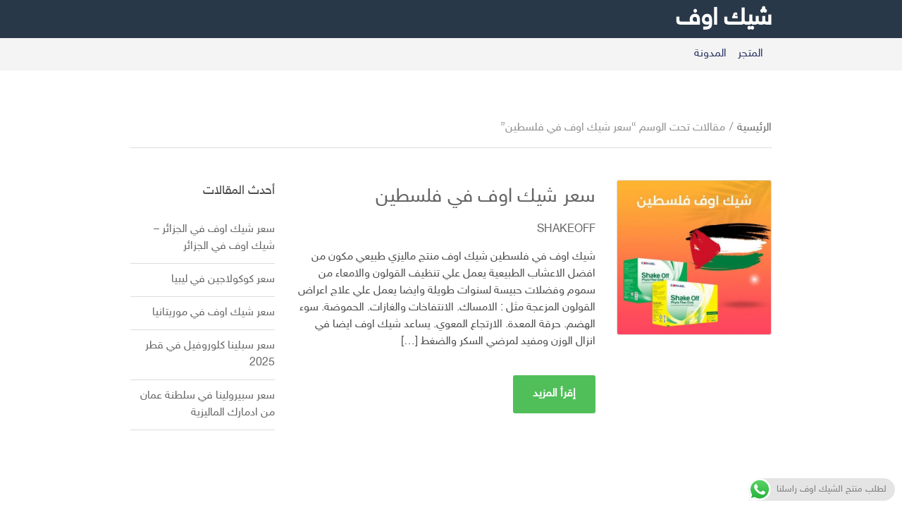

--- FILE ---
content_type: text/html; charset=UTF-8
request_url: https://www.shakeoffcolon.com/tag/%D8%B3%D8%B9%D8%B1-%D8%B4%D9%8A%D9%83-%D8%A7%D9%88%D9%81-%D9%81%D9%8A-%D9%81%D9%84%D8%B3%D8%B7%D9%8A%D9%86/
body_size: 18212
content:
<!doctype html>
<html dir="rtl" lang="ar" prefix="og: https://ogp.me/ns#">
<head>
	<meta charset="UTF-8">
	<meta name="viewport" content="width=device-width, initial-scale=1">
	<meta name="theme-color" content="#259bea">

	
<!-- تحسين محرك البحث بواسطة رانك ماث - https://rankmath.com/ -->
<title>سعر شيك اوف في فلسطين Archives - شيك اوف</title>
<meta name="robots" content="follow, index, max-snippet:-1, max-video-preview:-1, max-image-preview:large"/>
<link rel="canonical" href="https://www.shakeoffcolon.com/tag/%d8%b3%d8%b9%d8%b1-%d8%b4%d9%8a%d9%83-%d8%a7%d9%88%d9%81-%d9%81%d9%8a-%d9%81%d9%84%d8%b3%d8%b7%d9%8a%d9%86/" />
<meta property="og:locale" content="ar_AR" />
<meta property="og:type" content="article" />
<meta property="og:title" content="سعر شيك اوف في فلسطين Archives - شيك اوف" />
<meta property="og:url" content="https://www.shakeoffcolon.com/tag/%d8%b3%d8%b9%d8%b1-%d8%b4%d9%8a%d9%83-%d8%a7%d9%88%d9%81-%d9%81%d9%8a-%d9%81%d9%84%d8%b3%d8%b7%d9%8a%d9%86/" />
<meta property="og:site_name" content="شيك اوف" />
<meta name="twitter:card" content="summary_large_image" />
<meta name="twitter:title" content="سعر شيك اوف في فلسطين Archives - شيك اوف" />
<script type="application/ld+json" class="rank-math-schema">{"@context":"https://schema.org","@graph":[{"@type":"HealthAndBeautyBusiness","@id":"https://www.shakeoffcolon.com/#organization","name":"\u0634\u064a\u0643 \u0627\u0648\u0641","url":"https://www.shakeoffcolon.com","logo":{"@type":"ImageObject","@id":"https://www.shakeoffcolon.com/#logo","url":"https://www.shakeoffcolon.com/wp-content/uploads/2020/01/1111.jpg","contentUrl":"https://www.shakeoffcolon.com/wp-content/uploads/2020/01/1111.jpg","caption":"\u0634\u064a\u0643 \u0627\u0648\u0641","inLanguage":"ar","width":"853","height":"480"},"openingHours":["Monday,Tuesday,Wednesday,Thursday,Friday,Saturday,Sunday 09:00-17:00"],"image":{"@id":"https://www.shakeoffcolon.com/#logo"}},{"@type":"WebSite","@id":"https://www.shakeoffcolon.com/#website","url":"https://www.shakeoffcolon.com","name":"\u0634\u064a\u0643 \u0627\u0648\u0641","alternateName":"\u0634\u064a\u0643 \u0627\u0648\u0641","publisher":{"@id":"https://www.shakeoffcolon.com/#organization"},"inLanguage":"ar"},{"@type":"CollectionPage","@id":"https://www.shakeoffcolon.com/tag/%d8%b3%d8%b9%d8%b1-%d8%b4%d9%8a%d9%83-%d8%a7%d9%88%d9%81-%d9%81%d9%8a-%d9%81%d9%84%d8%b3%d8%b7%d9%8a%d9%86/#webpage","url":"https://www.shakeoffcolon.com/tag/%d8%b3%d8%b9%d8%b1-%d8%b4%d9%8a%d9%83-%d8%a7%d9%88%d9%81-%d9%81%d9%8a-%d9%81%d9%84%d8%b3%d8%b7%d9%8a%d9%86/","name":"\u0633\u0639\u0631 \u0634\u064a\u0643 \u0627\u0648\u0641 \u0641\u064a \u0641\u0644\u0633\u0637\u064a\u0646 Archives - \u0634\u064a\u0643 \u0627\u0648\u0641","isPartOf":{"@id":"https://www.shakeoffcolon.com/#website"},"inLanguage":"ar"}]}</script>
<!-- /إضافة تحسين محركات البحث لووردبريس Rank Math -->

<link rel="alternate" type="application/rss+xml" title="شيك اوف &laquo; الخلاصة" href="https://www.shakeoffcolon.com/feed/" />
<link rel="alternate" type="application/rss+xml" title="شيك اوف &laquo; خلاصة التعليقات" href="https://www.shakeoffcolon.com/comments/feed/" />
<link rel="alternate" type="application/rss+xml" title="شيك اوف &laquo; سعر شيك اوف في فلسطين خلاصة الوسوم" href="https://www.shakeoffcolon.com/tag/%d8%b3%d8%b9%d8%b1-%d8%b4%d9%8a%d9%83-%d8%a7%d9%88%d9%81-%d9%81%d9%8a-%d9%81%d9%84%d8%b3%d8%b7%d9%8a%d9%86/feed/" />
<style id='wp-img-auto-sizes-contain-inline-css' type='text/css'>
img:is([sizes=auto i],[sizes^="auto," i]){contain-intrinsic-size:3000px 1500px}
/*# sourceURL=wp-img-auto-sizes-contain-inline-css */
</style>
<link rel='stylesheet' id='ht_ctc_main_css-css' href='https://www.shakeoffcolon.com/wp-content/plugins/click-to-chat-for-whatsapp/new/inc/assets/css/main.css?ver=4.25' type='text/css' media='all' />
<style id='wp-emoji-styles-inline-css' type='text/css'>

	img.wp-smiley, img.emoji {
		display: inline !important;
		border: none !important;
		box-shadow: none !important;
		height: 1em !important;
		width: 1em !important;
		margin: 0 0.07em !important;
		vertical-align: -0.1em !important;
		background: none !important;
		padding: 0 !important;
	}
/*# sourceURL=wp-emoji-styles-inline-css */
</style>
<style id='wp-block-library-inline-css' type='text/css'>
:root{--wp-block-synced-color:#7a00df;--wp-block-synced-color--rgb:122,0,223;--wp-bound-block-color:var(--wp-block-synced-color);--wp-editor-canvas-background:#ddd;--wp-admin-theme-color:#007cba;--wp-admin-theme-color--rgb:0,124,186;--wp-admin-theme-color-darker-10:#006ba1;--wp-admin-theme-color-darker-10--rgb:0,107,160.5;--wp-admin-theme-color-darker-20:#005a87;--wp-admin-theme-color-darker-20--rgb:0,90,135;--wp-admin-border-width-focus:2px}@media (min-resolution:192dpi){:root{--wp-admin-border-width-focus:1.5px}}.wp-element-button{cursor:pointer}:root .has-very-light-gray-background-color{background-color:#eee}:root .has-very-dark-gray-background-color{background-color:#313131}:root .has-very-light-gray-color{color:#eee}:root .has-very-dark-gray-color{color:#313131}:root .has-vivid-green-cyan-to-vivid-cyan-blue-gradient-background{background:linear-gradient(135deg,#00d084,#0693e3)}:root .has-purple-crush-gradient-background{background:linear-gradient(135deg,#34e2e4,#4721fb 50%,#ab1dfe)}:root .has-hazy-dawn-gradient-background{background:linear-gradient(135deg,#faaca8,#dad0ec)}:root .has-subdued-olive-gradient-background{background:linear-gradient(135deg,#fafae1,#67a671)}:root .has-atomic-cream-gradient-background{background:linear-gradient(135deg,#fdd79a,#004a59)}:root .has-nightshade-gradient-background{background:linear-gradient(135deg,#330968,#31cdcf)}:root .has-midnight-gradient-background{background:linear-gradient(135deg,#020381,#2874fc)}:root{--wp--preset--font-size--normal:16px;--wp--preset--font-size--huge:42px}.has-regular-font-size{font-size:1em}.has-larger-font-size{font-size:2.625em}.has-normal-font-size{font-size:var(--wp--preset--font-size--normal)}.has-huge-font-size{font-size:var(--wp--preset--font-size--huge)}.has-text-align-center{text-align:center}.has-text-align-left{text-align:left}.has-text-align-right{text-align:right}.has-fit-text{white-space:nowrap!important}#end-resizable-editor-section{display:none}.aligncenter{clear:both}.items-justified-left{justify-content:flex-start}.items-justified-center{justify-content:center}.items-justified-right{justify-content:flex-end}.items-justified-space-between{justify-content:space-between}.screen-reader-text{border:0;clip-path:inset(50%);height:1px;margin:-1px;overflow:hidden;padding:0;position:absolute;width:1px;word-wrap:normal!important}.screen-reader-text:focus{background-color:#ddd;clip-path:none;color:#444;display:block;font-size:1em;height:auto;left:5px;line-height:normal;padding:15px 23px 14px;text-decoration:none;top:5px;width:auto;z-index:100000}html :where(.has-border-color){border-style:solid}html :where([style*=border-top-color]){border-top-style:solid}html :where([style*=border-right-color]){border-right-style:solid}html :where([style*=border-bottom-color]){border-bottom-style:solid}html :where([style*=border-left-color]){border-left-style:solid}html :where([style*=border-width]){border-style:solid}html :where([style*=border-top-width]){border-top-style:solid}html :where([style*=border-right-width]){border-right-style:solid}html :where([style*=border-bottom-width]){border-bottom-style:solid}html :where([style*=border-left-width]){border-left-style:solid}html :where(img[class*=wp-image-]){height:auto;max-width:100%}:where(figure){margin:0 0 1em}html :where(.is-position-sticky){--wp-admin--admin-bar--position-offset:var(--wp-admin--admin-bar--height,0px)}@media screen and (max-width:600px){html :where(.is-position-sticky){--wp-admin--admin-bar--position-offset:0px}}

/*# sourceURL=wp-block-library-inline-css */
</style><style id='wp-block-heading-inline-css' type='text/css'>
h1:where(.wp-block-heading).has-background,h2:where(.wp-block-heading).has-background,h3:where(.wp-block-heading).has-background,h4:where(.wp-block-heading).has-background,h5:where(.wp-block-heading).has-background,h6:where(.wp-block-heading).has-background{padding:1.25em 2.375em}h1.has-text-align-left[style*=writing-mode]:where([style*=vertical-lr]),h1.has-text-align-right[style*=writing-mode]:where([style*=vertical-rl]),h2.has-text-align-left[style*=writing-mode]:where([style*=vertical-lr]),h2.has-text-align-right[style*=writing-mode]:where([style*=vertical-rl]),h3.has-text-align-left[style*=writing-mode]:where([style*=vertical-lr]),h3.has-text-align-right[style*=writing-mode]:where([style*=vertical-rl]),h4.has-text-align-left[style*=writing-mode]:where([style*=vertical-lr]),h4.has-text-align-right[style*=writing-mode]:where([style*=vertical-rl]),h5.has-text-align-left[style*=writing-mode]:where([style*=vertical-lr]),h5.has-text-align-right[style*=writing-mode]:where([style*=vertical-rl]),h6.has-text-align-left[style*=writing-mode]:where([style*=vertical-lr]),h6.has-text-align-right[style*=writing-mode]:where([style*=vertical-rl]){rotate:180deg}
/*# sourceURL=https://www.shakeoffcolon.com/wp-includes/blocks/heading/style.min.css */
</style>
<style id='wp-block-list-inline-css' type='text/css'>
ol,ul{box-sizing:border-box}:root :where(.wp-block-list.has-background){padding:1.25em 2.375em}
/*# sourceURL=https://www.shakeoffcolon.com/wp-includes/blocks/list/style.min.css */
</style>
<style id='wp-block-paragraph-inline-css' type='text/css'>
.is-small-text{font-size:.875em}.is-regular-text{font-size:1em}.is-large-text{font-size:2.25em}.is-larger-text{font-size:3em}.has-drop-cap:not(:focus):first-letter{float:right;font-size:8.4em;font-style:normal;font-weight:100;line-height:.68;margin:.05em 0 0 .1em;text-transform:uppercase}body.rtl .has-drop-cap:not(:focus):first-letter{float:none;margin-right:.1em}p.has-drop-cap.has-background{overflow:hidden}:root :where(p.has-background){padding:1.25em 2.375em}:where(p.has-text-color:not(.has-link-color)) a{color:inherit}p.has-text-align-left[style*="writing-mode:vertical-lr"],p.has-text-align-right[style*="writing-mode:vertical-rl"]{rotate:180deg}
/*# sourceURL=https://www.shakeoffcolon.com/wp-includes/blocks/paragraph/style.min.css */
</style>
<link rel='stylesheet' id='wc-blocks-style-rtl-css' href='https://www.shakeoffcolon.com/wp-content/plugins/woocommerce/assets/client/blocks/wc-blocks-rtl.css?ver=wc-9.5.2' type='text/css' media='all' />
<style id='global-styles-inline-css' type='text/css'>
:root{--wp--preset--aspect-ratio--square: 1;--wp--preset--aspect-ratio--4-3: 4/3;--wp--preset--aspect-ratio--3-4: 3/4;--wp--preset--aspect-ratio--3-2: 3/2;--wp--preset--aspect-ratio--2-3: 2/3;--wp--preset--aspect-ratio--16-9: 16/9;--wp--preset--aspect-ratio--9-16: 9/16;--wp--preset--color--black: #000000;--wp--preset--color--cyan-bluish-gray: #abb8c3;--wp--preset--color--white: #ffffff;--wp--preset--color--pale-pink: #f78da7;--wp--preset--color--vivid-red: #cf2e2e;--wp--preset--color--luminous-vivid-orange: #ff6900;--wp--preset--color--luminous-vivid-amber: #fcb900;--wp--preset--color--light-green-cyan: #7bdcb5;--wp--preset--color--vivid-green-cyan: #00d084;--wp--preset--color--pale-cyan-blue: #8ed1fc;--wp--preset--color--vivid-cyan-blue: #0693e3;--wp--preset--color--vivid-purple: #9b51e0;--wp--preset--gradient--vivid-cyan-blue-to-vivid-purple: linear-gradient(135deg,rgb(6,147,227) 0%,rgb(155,81,224) 100%);--wp--preset--gradient--light-green-cyan-to-vivid-green-cyan: linear-gradient(135deg,rgb(122,220,180) 0%,rgb(0,208,130) 100%);--wp--preset--gradient--luminous-vivid-amber-to-luminous-vivid-orange: linear-gradient(135deg,rgb(252,185,0) 0%,rgb(255,105,0) 100%);--wp--preset--gradient--luminous-vivid-orange-to-vivid-red: linear-gradient(135deg,rgb(255,105,0) 0%,rgb(207,46,46) 100%);--wp--preset--gradient--very-light-gray-to-cyan-bluish-gray: linear-gradient(135deg,rgb(238,238,238) 0%,rgb(169,184,195) 100%);--wp--preset--gradient--cool-to-warm-spectrum: linear-gradient(135deg,rgb(74,234,220) 0%,rgb(151,120,209) 20%,rgb(207,42,186) 40%,rgb(238,44,130) 60%,rgb(251,105,98) 80%,rgb(254,248,76) 100%);--wp--preset--gradient--blush-light-purple: linear-gradient(135deg,rgb(255,206,236) 0%,rgb(152,150,240) 100%);--wp--preset--gradient--blush-bordeaux: linear-gradient(135deg,rgb(254,205,165) 0%,rgb(254,45,45) 50%,rgb(107,0,62) 100%);--wp--preset--gradient--luminous-dusk: linear-gradient(135deg,rgb(255,203,112) 0%,rgb(199,81,192) 50%,rgb(65,88,208) 100%);--wp--preset--gradient--pale-ocean: linear-gradient(135deg,rgb(255,245,203) 0%,rgb(182,227,212) 50%,rgb(51,167,181) 100%);--wp--preset--gradient--electric-grass: linear-gradient(135deg,rgb(202,248,128) 0%,rgb(113,206,126) 100%);--wp--preset--gradient--midnight: linear-gradient(135deg,rgb(2,3,129) 0%,rgb(40,116,252) 100%);--wp--preset--font-size--small: 13px;--wp--preset--font-size--medium: 20px;--wp--preset--font-size--large: 36px;--wp--preset--font-size--x-large: 42px;--wp--preset--font-family--inter: "Inter", sans-serif;--wp--preset--font-family--cardo: Cardo;--wp--preset--spacing--20: 0.44rem;--wp--preset--spacing--30: 0.67rem;--wp--preset--spacing--40: 1rem;--wp--preset--spacing--50: 1.5rem;--wp--preset--spacing--60: 2.25rem;--wp--preset--spacing--70: 3.38rem;--wp--preset--spacing--80: 5.06rem;--wp--preset--shadow--natural: 6px 6px 9px rgba(0, 0, 0, 0.2);--wp--preset--shadow--deep: 12px 12px 50px rgba(0, 0, 0, 0.4);--wp--preset--shadow--sharp: 6px 6px 0px rgba(0, 0, 0, 0.2);--wp--preset--shadow--outlined: 6px 6px 0px -3px rgb(255, 255, 255), 6px 6px rgb(0, 0, 0);--wp--preset--shadow--crisp: 6px 6px 0px rgb(0, 0, 0);}:where(.is-layout-flex){gap: 0.5em;}:where(.is-layout-grid){gap: 0.5em;}body .is-layout-flex{display: flex;}.is-layout-flex{flex-wrap: wrap;align-items: center;}.is-layout-flex > :is(*, div){margin: 0;}body .is-layout-grid{display: grid;}.is-layout-grid > :is(*, div){margin: 0;}:where(.wp-block-columns.is-layout-flex){gap: 2em;}:where(.wp-block-columns.is-layout-grid){gap: 2em;}:where(.wp-block-post-template.is-layout-flex){gap: 1.25em;}:where(.wp-block-post-template.is-layout-grid){gap: 1.25em;}.has-black-color{color: var(--wp--preset--color--black) !important;}.has-cyan-bluish-gray-color{color: var(--wp--preset--color--cyan-bluish-gray) !important;}.has-white-color{color: var(--wp--preset--color--white) !important;}.has-pale-pink-color{color: var(--wp--preset--color--pale-pink) !important;}.has-vivid-red-color{color: var(--wp--preset--color--vivid-red) !important;}.has-luminous-vivid-orange-color{color: var(--wp--preset--color--luminous-vivid-orange) !important;}.has-luminous-vivid-amber-color{color: var(--wp--preset--color--luminous-vivid-amber) !important;}.has-light-green-cyan-color{color: var(--wp--preset--color--light-green-cyan) !important;}.has-vivid-green-cyan-color{color: var(--wp--preset--color--vivid-green-cyan) !important;}.has-pale-cyan-blue-color{color: var(--wp--preset--color--pale-cyan-blue) !important;}.has-vivid-cyan-blue-color{color: var(--wp--preset--color--vivid-cyan-blue) !important;}.has-vivid-purple-color{color: var(--wp--preset--color--vivid-purple) !important;}.has-black-background-color{background-color: var(--wp--preset--color--black) !important;}.has-cyan-bluish-gray-background-color{background-color: var(--wp--preset--color--cyan-bluish-gray) !important;}.has-white-background-color{background-color: var(--wp--preset--color--white) !important;}.has-pale-pink-background-color{background-color: var(--wp--preset--color--pale-pink) !important;}.has-vivid-red-background-color{background-color: var(--wp--preset--color--vivid-red) !important;}.has-luminous-vivid-orange-background-color{background-color: var(--wp--preset--color--luminous-vivid-orange) !important;}.has-luminous-vivid-amber-background-color{background-color: var(--wp--preset--color--luminous-vivid-amber) !important;}.has-light-green-cyan-background-color{background-color: var(--wp--preset--color--light-green-cyan) !important;}.has-vivid-green-cyan-background-color{background-color: var(--wp--preset--color--vivid-green-cyan) !important;}.has-pale-cyan-blue-background-color{background-color: var(--wp--preset--color--pale-cyan-blue) !important;}.has-vivid-cyan-blue-background-color{background-color: var(--wp--preset--color--vivid-cyan-blue) !important;}.has-vivid-purple-background-color{background-color: var(--wp--preset--color--vivid-purple) !important;}.has-black-border-color{border-color: var(--wp--preset--color--black) !important;}.has-cyan-bluish-gray-border-color{border-color: var(--wp--preset--color--cyan-bluish-gray) !important;}.has-white-border-color{border-color: var(--wp--preset--color--white) !important;}.has-pale-pink-border-color{border-color: var(--wp--preset--color--pale-pink) !important;}.has-vivid-red-border-color{border-color: var(--wp--preset--color--vivid-red) !important;}.has-luminous-vivid-orange-border-color{border-color: var(--wp--preset--color--luminous-vivid-orange) !important;}.has-luminous-vivid-amber-border-color{border-color: var(--wp--preset--color--luminous-vivid-amber) !important;}.has-light-green-cyan-border-color{border-color: var(--wp--preset--color--light-green-cyan) !important;}.has-vivid-green-cyan-border-color{border-color: var(--wp--preset--color--vivid-green-cyan) !important;}.has-pale-cyan-blue-border-color{border-color: var(--wp--preset--color--pale-cyan-blue) !important;}.has-vivid-cyan-blue-border-color{border-color: var(--wp--preset--color--vivid-cyan-blue) !important;}.has-vivid-purple-border-color{border-color: var(--wp--preset--color--vivid-purple) !important;}.has-vivid-cyan-blue-to-vivid-purple-gradient-background{background: var(--wp--preset--gradient--vivid-cyan-blue-to-vivid-purple) !important;}.has-light-green-cyan-to-vivid-green-cyan-gradient-background{background: var(--wp--preset--gradient--light-green-cyan-to-vivid-green-cyan) !important;}.has-luminous-vivid-amber-to-luminous-vivid-orange-gradient-background{background: var(--wp--preset--gradient--luminous-vivid-amber-to-luminous-vivid-orange) !important;}.has-luminous-vivid-orange-to-vivid-red-gradient-background{background: var(--wp--preset--gradient--luminous-vivid-orange-to-vivid-red) !important;}.has-very-light-gray-to-cyan-bluish-gray-gradient-background{background: var(--wp--preset--gradient--very-light-gray-to-cyan-bluish-gray) !important;}.has-cool-to-warm-spectrum-gradient-background{background: var(--wp--preset--gradient--cool-to-warm-spectrum) !important;}.has-blush-light-purple-gradient-background{background: var(--wp--preset--gradient--blush-light-purple) !important;}.has-blush-bordeaux-gradient-background{background: var(--wp--preset--gradient--blush-bordeaux) !important;}.has-luminous-dusk-gradient-background{background: var(--wp--preset--gradient--luminous-dusk) !important;}.has-pale-ocean-gradient-background{background: var(--wp--preset--gradient--pale-ocean) !important;}.has-electric-grass-gradient-background{background: var(--wp--preset--gradient--electric-grass) !important;}.has-midnight-gradient-background{background: var(--wp--preset--gradient--midnight) !important;}.has-small-font-size{font-size: var(--wp--preset--font-size--small) !important;}.has-medium-font-size{font-size: var(--wp--preset--font-size--medium) !important;}.has-large-font-size{font-size: var(--wp--preset--font-size--large) !important;}.has-x-large-font-size{font-size: var(--wp--preset--font-size--x-large) !important;}
/*# sourceURL=global-styles-inline-css */
</style>

<style id='classic-theme-styles-inline-css' type='text/css'>
/*! This file is auto-generated */
.wp-block-button__link{color:#fff;background-color:#32373c;border-radius:9999px;box-shadow:none;text-decoration:none;padding:calc(.667em + 2px) calc(1.333em + 2px);font-size:1.125em}.wp-block-file__button{background:#32373c;color:#fff;text-decoration:none}
/*# sourceURL=/wp-includes/css/classic-themes.min.css */
</style>
<style id='woocommerce-inline-inline-css' type='text/css'>
.woocommerce form .form-row .required { visibility: visible; }
/*# sourceURL=woocommerce-inline-inline-css */
</style>
<link rel='stylesheet' id='codtheme-base-css' href='https://www.shakeoffcolon.com/wp-content/themes/codtheme/css/base.css?ver=3.1' type='text/css' media='all' />
<link rel='stylesheet' id='codtheme-common-css' href='https://www.shakeoffcolon.com/wp-content/themes/codtheme/common/css/global.css?ver=3.1' type='text/css' media='all' />
<link rel='stylesheet' id='mmenu-css' href='https://www.shakeoffcolon.com/wp-content/themes/codtheme/css/mmenu.css?ver=5.5.3' type='text/css' media='all' />
<link rel='stylesheet' id='slick-css' href='https://www.shakeoffcolon.com/wp-content/themes/codtheme/assets/vendor/slick/slick.css?ver=1.6.0' type='text/css' media='all' />
<link rel='stylesheet' id='font-awesome-5-css' href='https://www.shakeoffcolon.com/wp-content/themes/codtheme/assets/vendor/fontawesome/css/font-awesome.css?ver=5.1.0' type='text/css' media='all' />
<link rel='stylesheet' id='codtheme-style-css' href='https://www.shakeoffcolon.com/wp-content/themes/codtheme/style.css?ver=3.1' type='text/css' media='all' />
<style id='codtheme-style-inline-css' type='text/css'>
				.head-mast {
					padding-top: 10px;
					padding-bottom: 10px;
				}
								.top-head-wrap {
					background-color: #000000;
				}
								.head-mast {
					background-color: #283848;
				}
								.head-nav {
					background-color: #f4f4f4;
				}
								.site-logo a,
				.site-tagline,
				.mobile-nav-trigger .fas {
					color: #ffffff;
				}
								.footer-widgets {
					background-color: #312943;
				}
							.btn,
			.button,
			.comment-reply-link,
			input[type="submit"],
			input[type="reset"],
			button[type="submit"],
			.wc-block-grid__products .add_to_cart_button,
			.wc-block-grid__products .added_to_cart {
				background-color: #50bf59;
			}
			

/*# sourceURL=codtheme-style-inline-css */
</style>
<script type="text/javascript" src="https://www.shakeoffcolon.com/wp-includes/js/jquery/jquery.min.js?ver=3.7.1" id="jquery-core-js"></script>
<script type="text/javascript" src="https://www.shakeoffcolon.com/wp-includes/js/jquery/jquery-migrate.min.js?ver=3.4.1" id="jquery-migrate-js"></script>
<script type="text/javascript" src="https://www.shakeoffcolon.com/wp-content/plugins/woocommerce/assets/js/jquery-blockui/jquery.blockUI.min.js?ver=2.7.0-wc.9.5.2" id="jquery-blockui-js" defer="defer" data-wp-strategy="defer"></script>
<script type="text/javascript" id="wc-add-to-cart-js-extra">
/* <![CDATA[ */
var wc_add_to_cart_params = {"ajax_url":"/wp-admin/admin-ajax.php","wc_ajax_url":"/?wc-ajax=%%endpoint%%","i18n_view_cart":"\u0639\u0631\u0636 \u0627\u0644\u0633\u0644\u0629","cart_url":"https://www.shakeoffcolon.com/cart/","is_cart":"","cart_redirect_after_add":"no"};
//# sourceURL=wc-add-to-cart-js-extra
/* ]]> */
</script>
<script type="text/javascript" src="https://www.shakeoffcolon.com/wp-content/plugins/woocommerce/assets/js/frontend/add-to-cart.min.js?ver=9.5.2" id="wc-add-to-cart-js" defer="defer" data-wp-strategy="defer"></script>
<script type="text/javascript" src="https://www.shakeoffcolon.com/wp-content/plugins/woocommerce/assets/js/js-cookie/js.cookie.min.js?ver=2.1.4-wc.9.5.2" id="js-cookie-js" defer="defer" data-wp-strategy="defer"></script>
<script type="text/javascript" id="woocommerce-js-extra">
/* <![CDATA[ */
var woocommerce_params = {"ajax_url":"/wp-admin/admin-ajax.php","wc_ajax_url":"/?wc-ajax=%%endpoint%%"};
//# sourceURL=woocommerce-js-extra
/* ]]> */
</script>
<script type="text/javascript" src="https://www.shakeoffcolon.com/wp-content/plugins/woocommerce/assets/js/frontend/woocommerce.min.js?ver=9.5.2" id="woocommerce-js" defer="defer" data-wp-strategy="defer"></script>
<link rel="https://api.w.org/" href="https://www.shakeoffcolon.com/wp-json/" /><link rel="alternate" title="JSON" type="application/json" href="https://www.shakeoffcolon.com/wp-json/wp/v2/tags/333" /><link rel="EditURI" type="application/rsd+xml" title="RSD" href="https://www.shakeoffcolon.com/xmlrpc.php?rsd" />
<link rel="stylesheet" href="https://www.shakeoffcolon.com/wp-content/themes/codtheme/rtl.css" type="text/css" media="screen" /><meta name="generator" content="WordPress 6.9" />

	<!--Customizer CSS--> 
	<style>


		#codplugin-checkout {border-color: #283848; }

		.form-qte, #codplugin_add_button, #codplugin_count_button, #codplugin_remove_button, #codplugin_woo_single_form input, #codplugin_state, #codplugin_city, div#codplugin_order_history, #codplugin-checkout td, #codplugin-checkout .chosen-single, #codplugin-checkout .chosen-container .chosen-drop, .radio-variation-prices tr, .radio-variation-prices input[type="radio"]:before  {border-color: #bce0f7 !important; }

		span#codplugin_h_o i, div#codplugin_h_left i { color: #bce0f7; }

		 div#codplugin_order_history,
		 #codplugin_show_hide, .radio-variation-prices tbody { background-color: #f0f9ff; }

		#codplugin-checkout, #codplugin_woo_single_form input, #codplugin_state, #codplugin_city {background-color: #ffffff; }

		#codplugin-checkout,#codplugin_add_button, #codplugin_count_button, #codplugin_remove_button, #codplugin_woo_single_form input::placeholder, #codplugin_state, #codplugin_city, #codplugin-checkout .chosen-single {color: #404040; }

		input#nrwooconfirm, .sticky-atc-btn a, #codplugin_count_number, #codplugin_d_free span, #nrwooconfirm.atc-buy-button .button,
#nrwooconfirm.atc-buy-button input, .radio-variation-prices input[type="radio"]:checked::before {background-color: #283848 !important; }

		#codplugin-checkout .variation-prices bdi, #codplugin-checkout .full-price td:last-child {
			color: #283848 !important; }

			.radio-variation-prices input[type="radio"]:checked::before,
			.radio-variation-prices tr.checked-var {
				border-color: #283848 !important;
			}
			.checked::after {
				background-color: #283848 !important;
			}


	</style>
	<!-- // Customizer CSS--> 
        <style>
            #codplugin_show_hide {display: none;}

        </style>

    	<noscript><style>.woocommerce-product-gallery{ opacity: 1 !important; }</style></noscript>
	<style class='wp-fonts-local' type='text/css'>
@font-face{font-family:Inter;font-style:normal;font-weight:300 900;font-display:fallback;src:url('https://www.shakeoffcolon.com/wp-content/plugins/woocommerce/assets/fonts/Inter-VariableFont_slnt,wght.woff2') format('woff2');font-stretch:normal;}
@font-face{font-family:Cardo;font-style:normal;font-weight:400;font-display:fallback;src:url('https://www.shakeoffcolon.com/wp-content/plugins/woocommerce/assets/fonts/cardo_normal_400.woff2') format('woff2');}
</style>
<link rel="icon" href="https://www.shakeoffcolon.com/wp-content/uploads/2020/01/cropped-1111-removebg-preview-2-32x32.png" sizes="32x32" />
<link rel="icon" href="https://www.shakeoffcolon.com/wp-content/uploads/2020/01/cropped-1111-removebg-preview-2-192x192.png" sizes="192x192" />
<link rel="apple-touch-icon" href="https://www.shakeoffcolon.com/wp-content/uploads/2020/01/cropped-1111-removebg-preview-2-180x180.png" />
<meta name="msapplication-TileImage" content="https://www.shakeoffcolon.com/wp-content/uploads/2020/01/cropped-1111-removebg-preview-2-270x270.png" />
</head>
<body class="rtl archive tag tag-333 wp-theme-codtheme theme-codtheme woocommerce-no-js">

<div id="page">

	
		
	<header class="header hide-search ">

				
		<div class="head-mast">
			<div class="head-mast-container">
				<div class="head-mast-row">
						<div class="header-branding-wrap">
							<a href="#mobilemenu" class="mobile-nav-trigger"><i class="fas fa-bars"></i> <span class="sr-only">القائمة</span></a>
		
		<div class="site-branding"><div class="site-logo"><a href="https://www.shakeoffcolon.com/" rel="home">شيك اوف</a></div></div>	</div>
	
					</div>
			</div>
		</div>

		

		
				
				<div class="head-nav ">
			<div class="container">
				<div class="row align-items-center">
					<div class="col-12">
						<nav class="nav">
							<ul id="header-menu-1" class="navigation-main"><li class="menu-item menu-item-type-custom menu-item-object-custom menu-item-home menu-item-1954"><a href="https://www.shakeoffcolon.com/">المتجر</a></li>
<li class="menu-item menu-item-type-post_type menu-item-object-page current_page_parent menu-item-2159"><a href="https://www.shakeoffcolon.com/%d8%a7%d9%84%d9%85%d8%af%d9%88%d9%86%d8%a9/">المدونة</a></li>
</ul>						</nav>
					</div>
				</div>
			</div>
		</div>
		
		
	</header>
	
		<div id="mobilemenu"><ul></ul></div>

	

<main class="main">
	<div class="container">

		
			<div class="row ">

				<div class="col-12"><nav class="woocommerce-breadcrumb" aria-label="Breadcrumb"><a href="https://www.shakeoffcolon.com">الرئيسية</a><span>&sol;</span>مقالات تحت الوسم &ldquo;سعر شيك اوف في فلسطين&rdquo;</nav></div>
				<div class="col-lg-9 col-12">
					<article id="item-1577" class="item item-media post-1577 post type-post status-publish format-standard has-post-thumbnail hentry category-shakeoff tag-333 tag-79">
		<div class="item-thumb">
		<a href="https://www.shakeoffcolon.com/shake-off-price-in-palestine/">
			<img width="520" height="520" src="https://www.shakeoffcolon.com/wp-content/uploads/2023/02/شيك-اوف-في-فلسطين.jpg" class="attachment-codtheme_item_media size-codtheme_item_media wp-post-image" alt="شيك اوف فلسطين" decoding="async" fetchpriority="high" srcset="https://www.shakeoffcolon.com/wp-content/uploads/2023/02/شيك-اوف-في-فلسطين.jpg 1080w, https://www.shakeoffcolon.com/wp-content/uploads/2023/02/شيك-اوف-في-فلسطين-630x630.jpg 630w, https://www.shakeoffcolon.com/wp-content/uploads/2023/02/شيك-اوف-في-فلسطين-160x160.jpg 160w, https://www.shakeoffcolon.com/wp-content/uploads/2023/02/شيك-اوف-في-فلسطين-690x690.jpg 690w, https://www.shakeoffcolon.com/wp-content/uploads/2023/02/شيك-اوف-في-فلسطين-300x300.jpg 300w, https://www.shakeoffcolon.com/wp-content/uploads/2023/02/شيك-اوف-في-فلسطين-1024x1024.jpg 1024w, https://www.shakeoffcolon.com/wp-content/uploads/2023/02/شيك-اوف-في-فلسطين-150x150.jpg 150w, https://www.shakeoffcolon.com/wp-content/uploads/2023/02/شيك-اوف-في-فلسطين-768x768.jpg 768w, https://www.shakeoffcolon.com/wp-content/uploads/2023/02/شيك-اوف-في-فلسطين-520x520.jpg 520w, https://www.shakeoffcolon.com/wp-content/uploads/2023/02/شيك-اوف-في-فلسطين-90x90.jpg 90w, https://www.shakeoffcolon.com/wp-content/uploads/2023/02/شيك-اوف-في-فلسطين-100x100.jpg 100w" sizes="(max-width: 520px) 100vw, 520px" title="سعر شيك اوف في فلسطين">		</a>
	</div>
	
	<div class="item-content">
		
		<h3 class="item-title">
			<a href="https://www.shakeoffcolon.com/shake-off-price-in-palestine/">سعر شيك اوف في فلسطين</a>
		</h3>

		<div class="entry-meta">
					<span class="entry-meta-item entry-categories">
			<a href="https://www.shakeoffcolon.com/category/shakeoff/" rel="category tag">SHAKEOFF</a>		</span>
		
					</div>

		<div class="item-excerpt">
			<p>شيك اوف في فلسطين شيك اوف منتج ماليزي طبيعي مكون من افضل الاعشاب الطبيعية يعمل علي تنظيف القولون والامعاء من سموم وفضلات حبيسة لسنوات طويلة وايضا يعمل علي علاج اعراض القولون المزعجة مثل : الامساك. الانتفاخات والغازات. الحموضة. سوء الهضم. حرقة المعدة. الارتجاع المعوي. يساعد شيك اوف ايضا في انزال الوزن ومفيد لمرضي السكر والضغط [&hellip;]</p>
		</div>

		<a href="https://www.shakeoffcolon.com/shake-off-price-in-palestine/" class="btn item-read-more">إقرأ المزيد</a>
	</div>
</article>
				</div>

				<div class="col-lg-3 col-12">
	<div class="sidebar">
		
		<aside id="recent-posts-3" class="widget widget_recent_entries">
		<h3 class="widget-title">أحدث المقالات</h3>
		<ul>
											<li>
					<a href="https://www.shakeoffcolon.com/shake-off-algeria/">سعر شيك اوف في الجزائر &#8211; شيك اوف في الجزائر</a>
									</li>
											<li>
					<a href="https://www.shakeoffcolon.com/cocollagen-price-in-libya/">سعر كوكولاجين في ليبيا</a>
									</li>
											<li>
					<a href="https://www.shakeoffcolon.com/%d8%b3%d8%b9%d8%b1-%d8%b4%d9%8a%d9%83-%d8%a7%d9%88%d9%81-%d9%81%d9%8a-%d9%85%d9%88%d8%b1%d9%8a%d8%aa%d8%a7%d9%86%d9%8a%d8%a7/">سعر شيك اوف في موريتانيا</a>
									</li>
											<li>
					<a href="https://www.shakeoffcolon.com/%d8%b3%d8%b9%d8%b1-%d8%b3%d8%a8%d9%84%d9%8a%d9%86%d8%a7-%d9%83%d9%84%d9%88%d8%b1%d9%88%d9%81%d9%8a%d9%84-%d9%81%d9%8a-%d9%82%d8%b7%d8%b1/">سعر سبلينا كلوروفيل في قطر 2025</a>
									</li>
											<li>
					<a href="https://www.shakeoffcolon.com/%d8%b3%d8%b9%d8%b1-%d8%b3%d8%a8%d9%8a%d8%b1%d9%88%d9%84%d9%8a%d9%86%d8%a7-%d9%81%d9%8a-%d8%b9%d9%85%d8%a7%d9%86/">سعر سبيرولينا في سلطنة عمان من ادمارك الماليزية</a>
									</li>
					</ul>

		</aside>	</div>
</div>
			</div>

		
	</div>
</main>

	
		
			<footer class="footer">
		
			<div class="footer-info">
		<div class="container">
			<div class="row align-items-center">


				<div class="col-lg-6 col-12">
					<div class="footer-copyrights">

					&copy; 2026 شيك اوف
					</div>
				</div>


				<div class="col-lg-6 col-12">

								</div>

			</div>
		</div>
	</div>
		</footer>
	
	
	
</div>

<script type="speculationrules">
{"prefetch":[{"source":"document","where":{"and":[{"href_matches":"/*"},{"not":{"href_matches":["/wp-*.php","/wp-admin/*","/wp-content/uploads/*","/wp-content/*","/wp-content/plugins/*","/wp-content/themes/codtheme/*","/*\\?(.+)"]}},{"not":{"selector_matches":"a[rel~=\"nofollow\"]"}},{"not":{"selector_matches":".no-prefetch, .no-prefetch a"}}]},"eagerness":"conservative"}]}
</script>
<script>
/* <![CDATA[ */
	jQuery(document).ready(function($) {

	
	// 	Display sticky add to cart button
	
			
	});

/* ]]> */
</script>

        <script>

        jQuery(document).ready(function($) {
          // WhatsApp button click event
          $('#whatsapp-orders').on('click', function() {
            // Get the product URL and product name dynamically using WooCommerce functions
            var whatsappPhoneNumber = '+201023685440';
            var productURL = 'https://www.shakeoffcolon.com/shake-off-price-in-palestine/';
            var productName = 'سعر شيك اوف في فلسطين';

            // Customize your WhatsApp message
            var message = 'مرحبا، أنا مهتم بشراء هذا المنتج:  ' + productName + '\n' + productURL;

            // Encode the message for WhatsApp
            var encodedMessage = encodeURIComponent(message);

            // WhatsApp API link
            var whatsappURL = 'https://api.whatsapp.com/send?phone=' + whatsappPhoneNumber + '&text=' + encodedMessage;

            // Redirect to WhatsApp
            window.location.href = whatsappURL;
          });
        });
        </script> 
        
        
        <script>
      

        // Add alert to select a variation before click add to cart
        jQuery(document).ready(function($) {

            function launchConfetti() {
                var duration = 1 * 1000;
                var end = Date.now() + duration;

                (function frame() {
                  // launch a few confetti from the left edge
                  confetti({
                    particleCount: 7,
                    angle: 60,
                    spread: 55,
                    origin: { x: 0 }
                  });
                  // and launch a few from the right edge
                  confetti({
                    particleCount: 7,
                    angle: 120,
                    spread: 55,
                    origin: { x: 1 }
                  });

                  // keep going until we are out of time
                  if (Date.now() < end) {
                    requestAnimationFrame(frame);
                  }
                })();
            }
                       

            var variationId = $('#var_id').val();
            var $productLink = $("a.custom-atc-btn.product_type_variable:not(.add_to_cart_button)");


            if (variationId === '') {
                $("a.custom-atc-btn.product_type_variable").attr("href", "");
                $("a.custom-atc-btn.product_type_variable").removeClass("add_to_cart_button popup-alert");

            } else {
                $("a.custom-atc-btn.product_type_variable").attr("href", "?add-to-cart=" + variationId);
                $("a.custom-atc-btn.product_type_variable").attr("data-product_id",variationId);
                $("a.custom-atc-btn.product_type_variable").addClass("add_to_cart_button popup-alert");
            }

             // Event delegation to handle click event
            $(document).on('click', 'a.custom-atc-btn.product_type_variable:not(.popup-alert)', function(e) {
                    e.preventDefault();
                    alert("من فضلك قم باختيار نوع المنتج");
            });



            // Form Submission
 
            
                var codplugin_thankyou_url = $("#codplugin_thankyou_url").val();

                $("#codplugin_woo_single_form").on("submit", function(e) {
                    e.preventDefault();


                    if($('input.variation_id').val() == 0 ) {
                        alert(codplugin_order.variable_message);
                        return;
                    }

                    $("#nrwooconfirm").attr('disabled', true);

                    $("#codplugin_gif").css('display', 'block');
                    setTimeout(() => {
                        $("#codplugin_gif").css('display', 'none');
                    }, 500);



                    $("#nrwooconfirm:not(.atc-buy-button)").val(codplugin_order.processing_message);

                    
                    $('#codplugin-processing').show();
                    

                    $('#codplugin_state option:selected').val(function(){
                       return $(this).text();
                    });
                    $('#codplugin_city option:selected').val(function(){
                       return $(this).text();
                    });

                     if ($("#thanks-order-summary").length > 0) {
                        $(' .main, .footer').hide();
                        $( ".head-mast" ).addClass( "thanks-active" );
                        $('html, body').animate({ scrollTop: 0 }, 'slow');

                        $('#codplugin-thanks').show();
                        $('#codplugin_show_hide').clone().appendTo('#thanks-order-summary');
                        launchConfetti();

                        var order_total = $("#codplugin_total_price").text()

                        if (typeof fbq !== 'undefined') {
                            fbq('track', 'Purchase', {
                                value: order_total,
                                currency: 'SAR',
                                content_type: 'product'
                            });
                        }
                    }

        
                    var formdata = new FormData(this);
                    formdata.append("action", "codplugin_order_form_action");
                    

                    $.ajax({
                        url: codplugin_order.ajax_url,
                        action: "codplugin_order_form_action",
                        type: "post",
                        data: formdata,
                        contentType: false,
                        processData: false,
                        success: function(val) {
                            
                            var obj = $.parseJSON(val);
                            orderID = obj.order_id;
                            orderKey = obj.order_key;

                           if($("#cod-upsell").length == 0 && $("#thanks-order-summary").length == 0) { // there is no upsell, no fast thank you
                                window.location.href=codplugin_thankyou_url+'order-received/'+orderID+'/?key='+orderKey;
                            }else{
                                $("#cod-upsell").show();
                            }
                        },
                        error: function(val){
                            console.log(val);
                        }

                    });
                });

                $("#cod-upsell-cancel").click(function() {
                    window.location.href=codplugin_thankyou_url+'order-received/'+orderID+'/?key='+orderKey;
                });

                $("#cod-add-upsell").click(function() {
                    productID = $("#upsell_product_id").val();
                    $("#cod-add-upsell").val(codplugin_order.completed_message);
                    $("#cod-add-upsell").attr('disabled', true);
                    setTimeout(() => {
                        $("#cod-add-upsell").attr('disabled', false);
                        $("#cod-add-upsell").val(codplugin_order.error_message);
                    }, 8000);
                    $("#cod-upsell-loader").css('display', 'block');
                    setTimeout(() => {
                        $("#cod-upsell-loader").css('display', 'none');
                    }, 8000);
                    
                    var data = {
                        action : "codplugin_add_upsell_product",
                        order_id : orderID,
                        product_id : productID,
                    };
                    $.ajax({
                        url: codplugin_order.ajax_url,
                        type: "post",
                        data : data,
                        success: function(val) {
                            console.log(val);
                            window.location.href=codplugin_thankyou_url+'order-received/'+orderID+'/?key='+orderKey;
                        },
                        error: function(error){
                            console.log(error);
                        },

                    });
                    
                });

            
        });
        </script>         
   <!-- Click to Chat - https://holithemes.com/plugins/click-to-chat/  v4.25 -->  
            <div class="ht-ctc ht-ctc-chat ctc-analytics ctc_wp_desktop style-4  " id="ht-ctc-chat"  
                style="display: none;  position: fixed; bottom: 10px; right: 10px;"   >
                                <div class="ht_ctc_style ht_ctc_chat_style">
                
<div class="ctc_chip ctc-analytics ctc_s_4 ctc_nb" style="display:flex;justify-content: center;align-items: center;background-color:#e4e4e4;color:#7f7d7d;padding:0 12px;border-radius:25px;font-size:13px;line-height:32px;flex-direction:row-reverse; " data-nb_top="-10px" data-nb_right="-10px">
            <span class="s4_img" style="margin:0 8px 0 -12px;;order:0;"><svg style="pointer-events:none; display: block; height:32px; width:32px;" width="32px" height="32px" viewBox="0 0 1219.547 1225.016">
            <path style="fill: #E0E0E0;" fill="#E0E0E0" d="M1041.858 178.02C927.206 63.289 774.753.07 612.325 0 277.617 0 5.232 272.298 5.098 606.991c-.039 106.986 27.915 211.42 81.048 303.476L0 1225.016l321.898-84.406c88.689 48.368 188.547 73.855 290.166 73.896h.258.003c334.654 0 607.08-272.346 607.222-607.023.056-162.208-63.052-314.724-177.689-429.463zm-429.533 933.963h-.197c-90.578-.048-179.402-24.366-256.878-70.339l-18.438-10.93-191.021 50.083 51-186.176-12.013-19.087c-50.525-80.336-77.198-173.175-77.16-268.504.111-278.186 226.507-504.503 504.898-504.503 134.812.056 261.519 52.604 356.814 147.965 95.289 95.36 147.728 222.128 147.688 356.948-.118 278.195-226.522 504.543-504.693 504.543z"/>
            <linearGradient id="htwaicona-chat-s4" gradientUnits="userSpaceOnUse" x1="609.77" y1="1190.114" x2="609.77" y2="21.084">
                <stop offset="0" stop-color="#20b038"/>
                <stop offset="1" stop-color="#60d66a"/>
            </linearGradient>
            <path style="fill: url(#htwaicona-chat-s4);" fill="url(#htwaicona-chat-s4)" d="M27.875 1190.114l82.211-300.18c-50.719-87.852-77.391-187.523-77.359-289.602.133-319.398 260.078-579.25 579.469-579.25 155.016.07 300.508 60.398 409.898 169.891 109.414 109.492 169.633 255.031 169.57 409.812-.133 319.406-260.094 579.281-579.445 579.281-.023 0 .016 0 0 0h-.258c-96.977-.031-192.266-24.375-276.898-70.5l-307.188 80.548z"/>
            <image overflow="visible" opacity=".08" width="682" height="639" transform="translate(270.984 291.372)"/>
            <path fill-rule="evenodd" clip-rule="evenodd" style="fill: #FFFFFF;" fill="#FFF" d="M462.273 349.294c-11.234-24.977-23.062-25.477-33.75-25.914-8.742-.375-18.75-.352-28.742-.352-10 0-26.25 3.758-39.992 18.766-13.75 15.008-52.5 51.289-52.5 125.078 0 73.797 53.75 145.102 61.242 155.117 7.5 10 103.758 166.266 256.203 226.383 126.695 49.961 152.477 40.023 179.977 37.523s88.734-36.273 101.234-71.297c12.5-35.016 12.5-65.031 8.75-71.305-3.75-6.25-13.75-10-28.75-17.5s-88.734-43.789-102.484-48.789-23.75-7.5-33.75 7.516c-10 15-38.727 48.773-47.477 58.773-8.75 10.023-17.5 11.273-32.5 3.773-15-7.523-63.305-23.344-120.609-74.438-44.586-39.75-74.688-88.844-83.438-103.859-8.75-15-.938-23.125 6.586-30.602 6.734-6.719 15-17.508 22.5-26.266 7.484-8.758 9.984-15.008 14.984-25.008 5-10.016 2.5-18.773-1.25-26.273s-32.898-81.67-46.234-111.326z"/>
            <path style="fill: #FFFFFF;" fill="#FFF" d="M1036.898 176.091C923.562 62.677 772.859.185 612.297.114 281.43.114 12.172 269.286 12.039 600.137 12 705.896 39.633 809.13 92.156 900.13L7 1211.067l318.203-83.438c87.672 47.812 186.383 73.008 286.836 73.047h.255.003c330.812 0 600.109-269.219 600.25-600.055.055-160.343-62.328-311.108-175.649-424.53zm-424.601 923.242h-.195c-89.539-.047-177.344-24.086-253.93-69.531l-18.227-10.805-188.828 49.508 50.414-184.039-11.875-18.867c-49.945-79.414-76.312-171.188-76.273-265.422.109-274.992 223.906-498.711 499.102-498.711 133.266.055 258.516 52 352.719 146.266 94.195 94.266 146.031 219.578 145.992 352.852-.118 274.999-223.923 498.749-498.899 498.749z"/>
        </svg></span>
            <span class="ctc_cta">لطلب منتج الشيك اوف راسلنا</span>
</div>                </div>
            </div>
                        <span class="ht_ctc_chat_data" 
                data-settings="{&quot;number&quot;:&quot;201023685440&quot;,&quot;pre_filled&quot;:&quot;\u0627\u0631\u064a\u062f \u0627\u0644\u0627\u0633\u062a\u0641\u0633\u0627\u0631&quot;,&quot;dis_m&quot;:&quot;show&quot;,&quot;dis_d&quot;:&quot;show&quot;,&quot;css&quot;:&quot;display: none; cursor: pointer; z-index: 99999999;&quot;,&quot;pos_d&quot;:&quot;position: fixed; bottom: 10px; right: 10px;&quot;,&quot;pos_m&quot;:&quot;position: fixed; bottom: 10px; right: 10px;&quot;,&quot;schedule&quot;:&quot;no&quot;,&quot;se&quot;:&quot;no-show-effects&quot;,&quot;ani&quot;:&quot;no-animation&quot;,&quot;url_target_d&quot;:&quot;_blank&quot;,&quot;g_init&quot;:&quot;default&quot;,&quot;g_an_event_name&quot;:&quot;click to chat&quot;,&quot;pixel_event_name&quot;:&quot;Click to Chat by HoliThemes&quot;}" 
            ></span>
            <script type="application/ld+json">{"@context":"https:\/\/schema.org\/","@type":"BreadcrumbList","itemListElement":[{"@type":"ListItem","position":1,"item":{"name":"\u0627\u0644\u0631\u0626\u064a\u0633\u064a\u0629","@id":"https:\/\/www.shakeoffcolon.com"}},{"@type":"ListItem","position":2,"item":{"name":"\u0645\u0642\u0627\u0644\u0627\u062a \u062a\u062d\u062a \u0627\u0644\u0648\u0633\u0645 &amp;ldquo;\u0633\u0639\u0631 \u0634\u064a\u0643 \u0627\u0648\u0641 \u0641\u064a \u0641\u0644\u0633\u0637\u064a\u0646&amp;rdquo;","@id":"https:\/\/www.shakeoffcolon.com\/tag\/%d8%b3%d8%b9%d8%b1-%d8%b4%d9%8a%d9%83-%d8%a7%d9%88%d9%81-%d9%81%d9%8a-%d9%81%d9%84%d8%b3%d8%b7%d9%8a%d9%86\/"}}]}</script>	<script type='text/javascript'>
		(function () {
			var c = document.body.className;
			c = c.replace(/woocommerce-no-js/, 'woocommerce-js');
			document.body.className = c;
		})();
	</script>
	<script type="text/javascript" id="ht_ctc_app_js-js-extra">
/* <![CDATA[ */
var ht_ctc_chat_var = {"number":"201023685440","pre_filled":"\u0627\u0631\u064a\u062f \u0627\u0644\u0627\u0633\u062a\u0641\u0633\u0627\u0631","dis_m":"show","dis_d":"show","css":"display: none; cursor: pointer; z-index: 99999999;","pos_d":"position: fixed; bottom: 10px; right: 10px;","pos_m":"position: fixed; bottom: 10px; right: 10px;","schedule":"no","se":"no-show-effects","ani":"no-animation","url_target_d":"_blank","g_init":"default","g_an_event_name":"click to chat","pixel_event_name":"Click to Chat by HoliThemes"};
var ht_ctc_variables = {"g_an_event_name":"click to chat","pixel_event_type":"trackCustom","pixel_event_name":"Click to Chat by HoliThemes","g_an_params":["g_an_param_1","g_an_param_2","g_an_param_3"],"g_an_param_1":{"key":"number","value":"{number}"},"g_an_param_2":{"key":"title","value":"{title}"},"g_an_param_3":{"key":"url","value":"{url}"},"pixel_params":["pixel_param_1","pixel_param_2","pixel_param_3","pixel_param_4"],"pixel_param_1":{"key":"Category","value":"Click to Chat for WhatsApp"},"pixel_param_2":{"key":"ID","value":"{number}"},"pixel_param_3":{"key":"Title","value":"{title}"},"pixel_param_4":{"key":"URL","value":"{url}"}};
//# sourceURL=ht_ctc_app_js-js-extra
/* ]]> */
</script>
<script type="text/javascript" src="https://www.shakeoffcolon.com/wp-content/plugins/click-to-chat-for-whatsapp/new/inc/assets/js/app.js?ver=4.25" id="ht_ctc_app_js-js"></script>
<script type="text/javascript" src="https://www.shakeoffcolon.com/wp-content/themes/codtheme/js/jquery.mmenu.oncanvas.min.js?ver=5.5.3" id="mmenu-oncanvas-js"></script>
<script type="text/javascript" src="https://www.shakeoffcolon.com/wp-content/themes/codtheme/js/jquery.mmenu.offcanvas.min.js?ver=5.5.3" id="mmenu-offcanvas-js"></script>
<script type="text/javascript" src="https://www.shakeoffcolon.com/wp-content/themes/codtheme/js/jquery.mmenu.autoheight.min.js?ver=5.5.3" id="mmenu-autoheight-js"></script>
<script type="text/javascript" src="https://www.shakeoffcolon.com/wp-content/themes/codtheme/assets/vendor/slick/slick.js?ver=1.6.0" id="slick-js"></script>
<script type="text/javascript" src="https://www.shakeoffcolon.com/wp-content/themes/codtheme/js/jquery.fitvids.min.js?ver=1.1" id="fitVids-js"></script>
<script type="text/javascript" src="https://www.shakeoffcolon.com/wp-content/themes/codtheme/js/jquery.sticky-kit.min.js?ver=1.1.4" id="sticky-kit-js"></script>
<script type="text/javascript" id="codtheme-front-scripts-js-extra">
/* <![CDATA[ */
var codtheme_vars = {"ajaxurl":"https://www.shakeoffcolon.com/wp-admin/admin-ajax.php","search_no_products":"\u0644\u0627 \u062a\u0648\u062c\u062f \u0645\u0646\u062a\u062c\u0627\u062a \u0645\u0637\u0627\u0628\u0642\u0629."};
//# sourceURL=codtheme-front-scripts-js-extra
/* ]]> */
</script>
<script type="text/javascript" src="https://www.shakeoffcolon.com/wp-content/themes/codtheme/js/scripts.js?ver=3.1" id="codtheme-front-scripts-js"></script>
<script type="text/javascript" src="https://www.shakeoffcolon.com/wp-content/plugins/woocommerce/assets/js/sourcebuster/sourcebuster.min.js?ver=9.5.2" id="sourcebuster-js-js"></script>
<script type="text/javascript" id="wc-order-attribution-js-extra">
/* <![CDATA[ */
var wc_order_attribution = {"params":{"lifetime":1.0e-5,"session":30,"base64":false,"ajaxurl":"https://www.shakeoffcolon.com/wp-admin/admin-ajax.php","prefix":"wc_order_attribution_","allowTracking":true},"fields":{"source_type":"current.typ","referrer":"current_add.rf","utm_campaign":"current.cmp","utm_source":"current.src","utm_medium":"current.mdm","utm_content":"current.cnt","utm_id":"current.id","utm_term":"current.trm","utm_source_platform":"current.plt","utm_creative_format":"current.fmt","utm_marketing_tactic":"current.tct","session_entry":"current_add.ep","session_start_time":"current_add.fd","session_pages":"session.pgs","session_count":"udata.vst","user_agent":"udata.uag"}};
//# sourceURL=wc-order-attribution-js-extra
/* ]]> */
</script>
<script type="text/javascript" src="https://www.shakeoffcolon.com/wp-content/plugins/woocommerce/assets/js/frontend/order-attribution.min.js?ver=9.5.2" id="wc-order-attribution-js"></script>
<script id="wp-emoji-settings" type="application/json">
{"baseUrl":"https://s.w.org/images/core/emoji/17.0.2/72x72/","ext":".png","svgUrl":"https://s.w.org/images/core/emoji/17.0.2/svg/","svgExt":".svg","source":{"concatemoji":"https://www.shakeoffcolon.com/wp-includes/js/wp-emoji-release.min.js?ver=6.9"}}
</script>
<script type="module">
/* <![CDATA[ */
/*! This file is auto-generated */
const a=JSON.parse(document.getElementById("wp-emoji-settings").textContent),o=(window._wpemojiSettings=a,"wpEmojiSettingsSupports"),s=["flag","emoji"];function i(e){try{var t={supportTests:e,timestamp:(new Date).valueOf()};sessionStorage.setItem(o,JSON.stringify(t))}catch(e){}}function c(e,t,n){e.clearRect(0,0,e.canvas.width,e.canvas.height),e.fillText(t,0,0);t=new Uint32Array(e.getImageData(0,0,e.canvas.width,e.canvas.height).data);e.clearRect(0,0,e.canvas.width,e.canvas.height),e.fillText(n,0,0);const a=new Uint32Array(e.getImageData(0,0,e.canvas.width,e.canvas.height).data);return t.every((e,t)=>e===a[t])}function p(e,t){e.clearRect(0,0,e.canvas.width,e.canvas.height),e.fillText(t,0,0);var n=e.getImageData(16,16,1,1);for(let e=0;e<n.data.length;e++)if(0!==n.data[e])return!1;return!0}function u(e,t,n,a){switch(t){case"flag":return n(e,"\ud83c\udff3\ufe0f\u200d\u26a7\ufe0f","\ud83c\udff3\ufe0f\u200b\u26a7\ufe0f")?!1:!n(e,"\ud83c\udde8\ud83c\uddf6","\ud83c\udde8\u200b\ud83c\uddf6")&&!n(e,"\ud83c\udff4\udb40\udc67\udb40\udc62\udb40\udc65\udb40\udc6e\udb40\udc67\udb40\udc7f","\ud83c\udff4\u200b\udb40\udc67\u200b\udb40\udc62\u200b\udb40\udc65\u200b\udb40\udc6e\u200b\udb40\udc67\u200b\udb40\udc7f");case"emoji":return!a(e,"\ud83e\u1fac8")}return!1}function f(e,t,n,a){let r;const o=(r="undefined"!=typeof WorkerGlobalScope&&self instanceof WorkerGlobalScope?new OffscreenCanvas(300,150):document.createElement("canvas")).getContext("2d",{willReadFrequently:!0}),s=(o.textBaseline="top",o.font="600 32px Arial",{});return e.forEach(e=>{s[e]=t(o,e,n,a)}),s}function r(e){var t=document.createElement("script");t.src=e,t.defer=!0,document.head.appendChild(t)}a.supports={everything:!0,everythingExceptFlag:!0},new Promise(t=>{let n=function(){try{var e=JSON.parse(sessionStorage.getItem(o));if("object"==typeof e&&"number"==typeof e.timestamp&&(new Date).valueOf()<e.timestamp+604800&&"object"==typeof e.supportTests)return e.supportTests}catch(e){}return null}();if(!n){if("undefined"!=typeof Worker&&"undefined"!=typeof OffscreenCanvas&&"undefined"!=typeof URL&&URL.createObjectURL&&"undefined"!=typeof Blob)try{var e="postMessage("+f.toString()+"("+[JSON.stringify(s),u.toString(),c.toString(),p.toString()].join(",")+"));",a=new Blob([e],{type:"text/javascript"});const r=new Worker(URL.createObjectURL(a),{name:"wpTestEmojiSupports"});return void(r.onmessage=e=>{i(n=e.data),r.terminate(),t(n)})}catch(e){}i(n=f(s,u,c,p))}t(n)}).then(e=>{for(const n in e)a.supports[n]=e[n],a.supports.everything=a.supports.everything&&a.supports[n],"flag"!==n&&(a.supports.everythingExceptFlag=a.supports.everythingExceptFlag&&a.supports[n]);var t;a.supports.everythingExceptFlag=a.supports.everythingExceptFlag&&!a.supports.flag,a.supports.everything||((t=a.source||{}).concatemoji?r(t.concatemoji):t.wpemoji&&t.twemoji&&(r(t.twemoji),r(t.wpemoji)))});
//# sourceURL=https://www.shakeoffcolon.com/wp-includes/js/wp-emoji-loader.min.js
/* ]]> */
</script>

</body>
</html>


--- FILE ---
content_type: text/css
request_url: https://www.shakeoffcolon.com/wp-content/themes/codtheme/rtl.css
body_size: 2373
content:
@font-face {
  font-family: 'sky';
  src:  url('fonts/sky/sky.eot'),
        url('fonts/sky/sky.eot?#iefix') format('embedded-opentype'),
        url('fonts/sky/sky.woff') format('woff'),
        url('fonts/sky/sky.woff2') format('woff2'),
        url('fonts/sky/sky.svg#sky') format('svg');
  font-weight: normal;
  font-style: normal;
}

@font-face {
  font-family: 'sky-bold';
  src:  url('fonts/sky/sky-bold.eot'),
        url('fonts/sky/sky-bold.eot?#iefix') format('embedded-opentype'),
        url('fonts/sky/sky-bold.woff') format('woff'),
        url('fonts/sky/sky-bold.woff2') format('woff2'),
        url('fonts/sky/sky-bold.svg#sky-bold') format('svg');
  font-weight: normal;
  font-style: normal;
}

@-webkit-keyframes rot {
  from {
    -webkit-transform: rotate(0deg);
    transform: rotate(0deg);
  }

  to {
    -webkit-transform: rotate(359deg);
    transform: rotate(359deg);
  }
}

@keyframes rot {
  from {
    -webkit-transform: rotate(0deg);
    transform: rotate(0deg);
  }

  to {
    -webkit-transform: rotate(359deg);
    transform: rotate(359deg);
  }
}

/*--------------------------------------------------------------
# Normalization
--------------------------------------------------------------*/

body {
  direction: rtl;
  unicode-bidi: embed;
}

input[type="checkbox"],
input[type="radio"] {
  margin-right: auto;
  margin-left: 10px;
}

/*--------------------------------------------------------------
# Typography
--------------------------------------------------------------*/
body, .navigation-main > li[class*="fa-"], 
.mm-listview > li[class*="fa-"], 
.widget_nav_menu li[class*="fa-"],
button, input, optgroup, select, textarea {
    font-family: "sky", sans-serif;
}
.woocommerce-thankyou-order-details li strong,
.wc-bacs-bank-details li strong,
.woocommerce-EditAccountForm legend {
  font-family: "sky", sans-serif;
}


/*--------------------------------------------------------------
# Elements
--------------------------------------------------------------*/

ul,
ol {
  padding-left: 0;
  padding-right: 20px;
}

.entry-content caption,
.entry-content th,
.entry-content td,
.comment-content caption,
.comment-content th,
.comment-content td {
  text-align: right;
}

/*--------------------------------------------------------------
# Header
--------------------------------------------------------------*/
.custom-logo-link img {
    padding-right: 0px;
    padding-left: 7px;
}
.top-head-left {
  float: right;
}
.top-head-right {
  float: left;
}
.cart-count {
  left: auto;
    right: 57%;
}
.header-mini-cart-trigger .fas {
  margin-right: 0;
  margin-left: 5px;
  -webkit-transform: scaleX(-1);
    transform: scaleX(-1);
}
.woocommerce-message, .woocommerce-error, .woocommerce-info, .woocommerce-noreviews {
  border-right: .618em solid #a4ecd3;
    border-left: 0;
    padding: 14px 55px 14px 20px;
}
.woocommerce-message:before, .woocommerce-error:before, .woocommerce-info:before, .woocommerce-noreviews:before {
  left: auto;
    right: 15px;
}
.woocommerce-message .button, .woocommerce-error .button, .woocommerce-info .button, .woocommerce-noreviews .button {
  float: left;
    padding-top: 0;
}
.woocommerce-message .button:after, .woocommerce-error .button:after, .woocommerce-info .button:after, .woocommerce-noreviews .button:after {
      margin: 0 5px 0 0;
    -webkit-transform: scaleX(-1);
    transform: scaleX(-1);
}
.shop_table .coupon button[type="submit"] {
  left: 0;
    right: auto;
    border-radius: 0;
}
.category-search-select {
  border-radius: 0 3px 3px 0;
  max-width: 188px;
  border-left: 1px solid #eee;
}
.category-search-input {
  border-radius: 0 3px 3px 0;
}

button.category-search-btn {
  border-radius: 3px 0 0 3px;
}

.header-mini-cart-contents {
  right: auto;
  left: 0;
}

.header-mini-cart-contents::before {
  right: auto;
  left: 10px;
}

.mobile-nav-trigger {
  margin-right: 0;
  margin-left: 10px;
}

/*--------------------------------------------------------------
# Main Navigation
--------------------------------------------------------------*/
.navigation-main ul {
    text-align: right;
}
.navigation-main > li > ul::before {
  right: 15px;
}

.navigation-main a .fas {
  margin-right: 0;
  margin-left: 3px;
}

.navigation-main .menu-item-has-children > a::after {
  right: auto;
  left: -5px;
}

.navigation-main li .menu-item-has-children > a::after,
.navigation-main li .page_item_has_children > a::after {
  left: auto;
}

.mm-listview>li>a, .mm-listview>li>span {
    padding: 10px 20px 10px 10px;
}
.mm-listview>li[class*=fa-] {
    padding-right: 20px;
    padding-left: 0;

}
.mm-listview .mm-next {
    right: auto;
    left: 0;
}
.mm-listview .mm-next:before {
    left: auto;
    right: 0;
    border: none;
    border-right-width: 1px;
    border-right-style: solid;
}
.mm-next:after, .mm-arrow:after {
    border-top: 2px solid black;
    border-left: 2px solid black;
    border-right: none;
    border-bottom: none;
    right: auto;
    left: 23px;
}
.mm-listview>li:not(.mm-divider):after {
    right: 20px;
    left: 0;
}
.mm-listview .mm-next+a, .mm-listview .mm-next+span {
    margin-left: 50px;
    margin-right: 0;
}
/*--------------------------------------------------------------
# Hero
--------------------------------------------------------------*/

.page-hero-slideshow-nav {
  right: auto;
  left: 15px;
  -webkit-box-orient: horizontal;
  -webkit-box-direction: reverse;
  -ms-flex-direction: row-reverse;
  flex-direction: row-reverse;
}

.page-hero-slideshow-nav .slick-prev {
  left: auto;
  right: 15px;
}

/*--------------------------------------------------------------
# Modules
--------------------------------------------------------------*/

.row-slider-nav {
    -webkit-transform: scaleX(-1);
    transform: scaleX(-1);
  -webkit-box-orient: horizontal;
  -webkit-box-direction: reverse;
  -ms-flex-direction: row-reverse;
  flex-direction: row-reverse;
}

.item-media .item-thumb {
  margin-right: 0;
  margin-left: 30px;
}

.entry-meta-item.entry-sticky::before {
  display: none;
}

.entry-meta-item.entry-sticky::after {
  display: inline-block;
  font-style: normal;
  font-variant: normal;
  text-rendering: auto;
  -webkit-font-smoothing: antialiased;
  content: "\f005";
  font-family: "Font Awesome 5 Free";
  font-weight: 900;
  font-size: .7em;
  position: relative;
  top: -1px;
}

.entry-author-thumbnail {
  margin-right: 0;
  margin-left: 30px;
}

.section-title a {
  margin-right: 5px;
}

.bypostauthor > article .fn::before {
  display: inline-block;
  font-style: normal;
  font-variant: normal;
  text-rendering: auto;
  -webkit-font-smoothing: antialiased;
  content: "\f005";
  font-family: "Font Awesome 5 Free";
  font-weight: 900;
  margin: 0 -2px 0 2px;
  position: relative;
  top: -1px;
  font-size: 11px;
}

.comment-author .avatar {
  float: right;
  margin: 0 0 15px 15px;
}

.comment-reply-link {
  margin-left: 0;
  margin-right: 94px;
}

.gallery-caption {
  text-align: right;
}

.entry-content blockquote {
  padding-left: 0;
  padding-right: 35px;
}

.entry-content blockquote::before {
  left: auto;
  right: -10px;
}

.entry-summary .product_title {
    font-size: 32px;
    line-height: unset;
}

/*--------------------------------------------------------------
# Widgets
--------------------------------------------------------------*/
.at-schedule-widget-table {
  text-align: right;
}

.searchform .searchsubmit {
  right: auto;
  left: 0;
      border-radius: 0;
    border-top-left-radius: 3px;
    border-bottom-left-radius: 3px;
}

.widget_meta li > .count,
.widget_meta li > .at-count,
.widget_pages li > .count,
.widget_pages li > .at-count,
.widget_categories li > .count,
.widget_categories li > .at-count,
.widget_archive li > .count,
.widget_archive li > .at-count,
.widget_nav_menu li > .count,
.widget_nav_menu li > .at-count,
.widget_recent_entries li > .count,
.widget_recent_entries li > .at-count,
.widget_product_categories li > .count,
.widget_product_categories li > .at-count,
.widget_layered_nav li > .count,
.widget_layered_nav li > .at-count,
.widget_rating_filter li > .count,
.widget_rating_filter li > .at-count {
  right: auto;
  left: 0;
}

.widget-newsletter-content-wrap [class^="fa"],
.widget-newsletter-content-wrap [class^="fa"] {
  margin-right: 0;
  margin-left: 15px;
}
.widget-newsletter-form button {
    left: 0;
    right: auto;
    border-radius: 0;
    border-top-left-radius: 3px;
    border-bottom-left-radius: 3px;
}
/*--------------------------------------------------------------
# Footer
--------------------------------------------------------------*/

/*--------------------------------------------------------------
# WooCommerce Specific
--------------------------------------------------------------*/
.star-rating,
.woocommerce-pagination .prev,
.woocommerce-pagination .next {
  -webkit-transform: scaleX(-1);
    transform: scaleX(-1);
}
.entry-summary .woocommerce-product-rating .woocommerce-review-link {
      margin-right: 7px;
    margin-left: auto;
}

.price_slider_wrapper .price_label {
    right: auto;
    left: 0;
}

.shop-filter-toggle {
  margin-right: 0;
  margin-left: 15px;
}

.widget_shopping_cart .buttons .button {
  margin: 0 5px 0;
}

.reset_variations {
  left: auto;
  right: 100%;
  margin: 0 5px 0 0;
}

.woocommerce-grouped-product-list-item__price {
  text-align: left;
}

.group_table .quantity {
  margin: 0 0 0 10px;
}

.quantity label {
  margin: 0 0 0 10px;
}

.woocommerce-shipping-fields .woocommerce-form__label-for-checkbox input {
  margin: 0 0 0 10px;
}
.images .onsale {
  right: auto;
  left: 0;
}
.woocommerce-MyAccount-navigation .woocommerce-MyAccount-navigation-link a::after {
  content: "\f104";
  left: 5px;
  right: auto;
}
.shop-actions .product-number {
    margin-right: 10px;
    margin-left: 0;
}
#order_review .shop_table .product-name, .order_details .product-name {
  text-align: right;
}
#order_review .shop_table .product-total, .order_details .product-total {
  text-align: left;
}
#order_review .shop_table tfoot td, #order_review .shop_table tfoot th, .order_details tfoot td, .order_details tfoot th {
  text-align: left;
}
#order_review .shop_table tfoot td, #order_review .shop_table tfoot th, .order_details tfoot td, .order_details tfoot th {
  text-align: left;
}
.order_details .product-name {
    padding-right: 10px;
}
 .order_details .product-total {
    padding-left: 10px;
}
.shipping label {
  margin: 0;
}
#order_review .shop_table tfoot td, #order_review .shop_table tfoot th, .order_details tfoot td, .order_details tfoot th {
    padding: 10px !important;
    border: 1px solid #DDDDDD;
}
.woocommerce-order {
  color: #1c1b1b;
}
.woocommerce-table__product-name {
  width: 70%;
}
.woocommerce-table__product-name .product-quantity {
  float: right;
  padding-left: 5px;
}
.callus-icon {
  left: 15px;
  right: auto;
}
#order_review .shop_table .product-name, .order_details .product-name {
  padding-right: 20px !important;
  padding-left: 20px !important;

}
.woocommerce table.shop_table td ul.wc-item-meta li {
  padding: 0  0 0 20px;
}
@media (min-width: 768px) {
  #customer_details {
    float: right;
  }
  #order_review {
    float: right;
    margin-right: 2%;
    margin-left: 0;
  }

}
@media (min-width: 992px) {
    .with-sidebar .shop-action-results {
        text-align: right;
    }
    .shop-actions .product-number {
        margin-right: 10px;
        margin-left: 0;
    }
    .category-search-input {
      border-radius: 0;
    }

    .footer-credit {
      text-align: left !important;
    }

    .footer-copyrights {
      text-align: right !important;
    }
}

@media (min-width: 1350px) {
  .navigation-main > .menu-item-first {
    margin-right: 0;
    margin-left: 75px;
  }

  .sidebar:not(.sidebar-drawer) {
    margin-left: 0;
    margin-right: 30px;
  }

  .flex-row-reverse .sidebar:not(.sidebar-drawer) {
    margin-right: 0;
    margin-left: 30px;
  }
}


@media (max-width: 991px) {
  .entry-author-thumbnail {
    margin-right: 0;
    margin-left: 15px;
  }
}

@media (max-width: 767px) {
  .head-mini-cart-wrap {
    right: auto;
    left: 15px;
  }

  .item-media .item-thumb {
    margin-right: 0;
    margin-left: 20px;
  }

  .entry-author-thumbnail {
    margin: 0 0 10px;
  }

  .header-mini-cart {
    border: 0;
    width: auto; 
  }

}

@media (min-width: 768px) {
  .woocommerce-thankyou-order-details li, .wc-bacs-bank-details li {
      float: right;

  } 
}